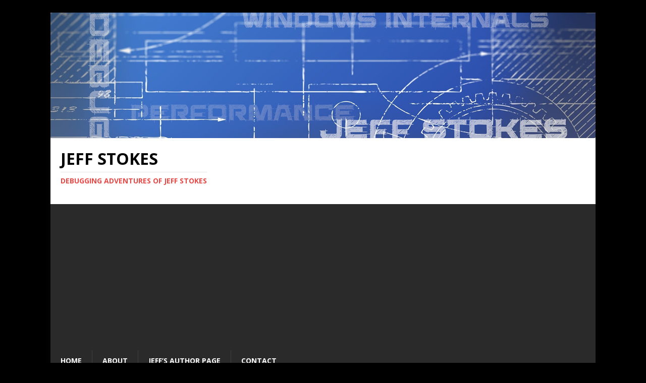

--- FILE ---
content_type: text/html; charset=UTF-8
request_url: https://illuminati.services/tag/pte/
body_size: 13315
content:
<!DOCTYPE html>
<html class="no-js" lang="en-US">
<head>
<meta charset="UTF-8">
<meta name="viewport" content="width=device-width, initial-scale=1.0">
<link rel="profile" href="http://gmpg.org/xfn/11" />

<title>PTE &#8211; Jeff Stokes</title>
<meta name='robots' content='max-image-preview:large' />
<!-- Google tag (gtag.js) consent mode dataLayer added by Site Kit -->

<!-- End Google tag (gtag.js) consent mode dataLayer added by Site Kit -->
<link rel='dns-prefetch' href='//www.googletagmanager.com' />
<link rel='dns-prefetch' href='//stats.wp.com' />
<link rel='dns-prefetch' href='//fonts.googleapis.com' />
<link rel='dns-prefetch' href='//jetpack.wordpress.com' />
<link rel='dns-prefetch' href='//s0.wp.com' />
<link rel='dns-prefetch' href='//public-api.wordpress.com' />
<link rel='dns-prefetch' href='//0.gravatar.com' />
<link rel='dns-prefetch' href='//1.gravatar.com' />
<link rel='dns-prefetch' href='//2.gravatar.com' />
<link rel='dns-prefetch' href='//widgets.wp.com' />
<link rel='dns-prefetch' href='//pagead2.googlesyndication.com' />
<link rel='preconnect' href='//i0.wp.com' />
<link rel='preconnect' href='//c0.wp.com' />
<link rel="alternate" type="application/rss+xml" title="Jeff Stokes &raquo; Feed" href="https://illuminati.services/feed/" />
<link rel="alternate" type="application/rss+xml" title="Jeff Stokes &raquo; Comments Feed" href="https://illuminati.services/comments/feed/" />
<link rel="alternate" type="application/rss+xml" title="Jeff Stokes &raquo; PTE Tag Feed" href="https://illuminati.services/tag/pte/feed/" />
<link rel='stylesheet' id='all-css-10953ea7c78359663217c5893475ff4e' href='https://illuminati.services/wp-content/boost-cache/static/742dde087d.min.css' type='text/css' media='all' />
<style id='wp-img-auto-sizes-contain-inline-css'>
img:is([sizes=auto i],[sizes^="auto," i]){contain-intrinsic-size:3000px 1500px}
/*# sourceURL=wp-img-auto-sizes-contain-inline-css */
</style>
<style id='wp-emoji-styles-inline-css'>

	img.wp-smiley, img.emoji {
		display: inline !important;
		border: none !important;
		box-shadow: none !important;
		height: 1em !important;
		width: 1em !important;
		margin: 0 0.07em !important;
		vertical-align: -0.1em !important;
		background: none !important;
		padding: 0 !important;
	}
/*# sourceURL=wp-emoji-styles-inline-css */
</style>
<style id='wp-block-library-inline-css'>
:root{--wp-block-synced-color:#7a00df;--wp-block-synced-color--rgb:122,0,223;--wp-bound-block-color:var(--wp-block-synced-color);--wp-editor-canvas-background:#ddd;--wp-admin-theme-color:#007cba;--wp-admin-theme-color--rgb:0,124,186;--wp-admin-theme-color-darker-10:#006ba1;--wp-admin-theme-color-darker-10--rgb:0,107,160.5;--wp-admin-theme-color-darker-20:#005a87;--wp-admin-theme-color-darker-20--rgb:0,90,135;--wp-admin-border-width-focus:2px}@media (min-resolution:192dpi){:root{--wp-admin-border-width-focus:1.5px}}.wp-element-button{cursor:pointer}:root .has-very-light-gray-background-color{background-color:#eee}:root .has-very-dark-gray-background-color{background-color:#313131}:root .has-very-light-gray-color{color:#eee}:root .has-very-dark-gray-color{color:#313131}:root .has-vivid-green-cyan-to-vivid-cyan-blue-gradient-background{background:linear-gradient(135deg,#00d084,#0693e3)}:root .has-purple-crush-gradient-background{background:linear-gradient(135deg,#34e2e4,#4721fb 50%,#ab1dfe)}:root .has-hazy-dawn-gradient-background{background:linear-gradient(135deg,#faaca8,#dad0ec)}:root .has-subdued-olive-gradient-background{background:linear-gradient(135deg,#fafae1,#67a671)}:root .has-atomic-cream-gradient-background{background:linear-gradient(135deg,#fdd79a,#004a59)}:root .has-nightshade-gradient-background{background:linear-gradient(135deg,#330968,#31cdcf)}:root .has-midnight-gradient-background{background:linear-gradient(135deg,#020381,#2874fc)}:root{--wp--preset--font-size--normal:16px;--wp--preset--font-size--huge:42px}.has-regular-font-size{font-size:1em}.has-larger-font-size{font-size:2.625em}.has-normal-font-size{font-size:var(--wp--preset--font-size--normal)}.has-huge-font-size{font-size:var(--wp--preset--font-size--huge)}.has-text-align-center{text-align:center}.has-text-align-left{text-align:left}.has-text-align-right{text-align:right}.has-fit-text{white-space:nowrap!important}#end-resizable-editor-section{display:none}.aligncenter{clear:both}.items-justified-left{justify-content:flex-start}.items-justified-center{justify-content:center}.items-justified-right{justify-content:flex-end}.items-justified-space-between{justify-content:space-between}.screen-reader-text{border:0;clip-path:inset(50%);height:1px;margin:-1px;overflow:hidden;padding:0;position:absolute;width:1px;word-wrap:normal!important}.screen-reader-text:focus{background-color:#ddd;clip-path:none;color:#444;display:block;font-size:1em;height:auto;left:5px;line-height:normal;padding:15px 23px 14px;text-decoration:none;top:5px;width:auto;z-index:100000}html :where(.has-border-color){border-style:solid}html :where([style*=border-top-color]){border-top-style:solid}html :where([style*=border-right-color]){border-right-style:solid}html :where([style*=border-bottom-color]){border-bottom-style:solid}html :where([style*=border-left-color]){border-left-style:solid}html :where([style*=border-width]){border-style:solid}html :where([style*=border-top-width]){border-top-style:solid}html :where([style*=border-right-width]){border-right-style:solid}html :where([style*=border-bottom-width]){border-bottom-style:solid}html :where([style*=border-left-width]){border-left-style:solid}html :where(img[class*=wp-image-]){height:auto;max-width:100%}:where(figure){margin:0 0 1em}html :where(.is-position-sticky){--wp-admin--admin-bar--position-offset:var(--wp-admin--admin-bar--height,0px)}@media screen and (max-width:600px){html :where(.is-position-sticky){--wp-admin--admin-bar--position-offset:0px}}

/*# sourceURL=wp-block-library-inline-css */
</style><style id='global-styles-inline-css'>
:root{--wp--preset--aspect-ratio--square: 1;--wp--preset--aspect-ratio--4-3: 4/3;--wp--preset--aspect-ratio--3-4: 3/4;--wp--preset--aspect-ratio--3-2: 3/2;--wp--preset--aspect-ratio--2-3: 2/3;--wp--preset--aspect-ratio--16-9: 16/9;--wp--preset--aspect-ratio--9-16: 9/16;--wp--preset--color--black: #000000;--wp--preset--color--cyan-bluish-gray: #abb8c3;--wp--preset--color--white: #ffffff;--wp--preset--color--pale-pink: #f78da7;--wp--preset--color--vivid-red: #cf2e2e;--wp--preset--color--luminous-vivid-orange: #ff6900;--wp--preset--color--luminous-vivid-amber: #fcb900;--wp--preset--color--light-green-cyan: #7bdcb5;--wp--preset--color--vivid-green-cyan: #00d084;--wp--preset--color--pale-cyan-blue: #8ed1fc;--wp--preset--color--vivid-cyan-blue: #0693e3;--wp--preset--color--vivid-purple: #9b51e0;--wp--preset--gradient--vivid-cyan-blue-to-vivid-purple: linear-gradient(135deg,rgb(6,147,227) 0%,rgb(155,81,224) 100%);--wp--preset--gradient--light-green-cyan-to-vivid-green-cyan: linear-gradient(135deg,rgb(122,220,180) 0%,rgb(0,208,130) 100%);--wp--preset--gradient--luminous-vivid-amber-to-luminous-vivid-orange: linear-gradient(135deg,rgb(252,185,0) 0%,rgb(255,105,0) 100%);--wp--preset--gradient--luminous-vivid-orange-to-vivid-red: linear-gradient(135deg,rgb(255,105,0) 0%,rgb(207,46,46) 100%);--wp--preset--gradient--very-light-gray-to-cyan-bluish-gray: linear-gradient(135deg,rgb(238,238,238) 0%,rgb(169,184,195) 100%);--wp--preset--gradient--cool-to-warm-spectrum: linear-gradient(135deg,rgb(74,234,220) 0%,rgb(151,120,209) 20%,rgb(207,42,186) 40%,rgb(238,44,130) 60%,rgb(251,105,98) 80%,rgb(254,248,76) 100%);--wp--preset--gradient--blush-light-purple: linear-gradient(135deg,rgb(255,206,236) 0%,rgb(152,150,240) 100%);--wp--preset--gradient--blush-bordeaux: linear-gradient(135deg,rgb(254,205,165) 0%,rgb(254,45,45) 50%,rgb(107,0,62) 100%);--wp--preset--gradient--luminous-dusk: linear-gradient(135deg,rgb(255,203,112) 0%,rgb(199,81,192) 50%,rgb(65,88,208) 100%);--wp--preset--gradient--pale-ocean: linear-gradient(135deg,rgb(255,245,203) 0%,rgb(182,227,212) 50%,rgb(51,167,181) 100%);--wp--preset--gradient--electric-grass: linear-gradient(135deg,rgb(202,248,128) 0%,rgb(113,206,126) 100%);--wp--preset--gradient--midnight: linear-gradient(135deg,rgb(2,3,129) 0%,rgb(40,116,252) 100%);--wp--preset--font-size--small: 13px;--wp--preset--font-size--medium: 20px;--wp--preset--font-size--large: 36px;--wp--preset--font-size--x-large: 42px;--wp--preset--spacing--20: 0.44rem;--wp--preset--spacing--30: 0.67rem;--wp--preset--spacing--40: 1rem;--wp--preset--spacing--50: 1.5rem;--wp--preset--spacing--60: 2.25rem;--wp--preset--spacing--70: 3.38rem;--wp--preset--spacing--80: 5.06rem;--wp--preset--shadow--natural: 6px 6px 9px rgba(0, 0, 0, 0.2);--wp--preset--shadow--deep: 12px 12px 50px rgba(0, 0, 0, 0.4);--wp--preset--shadow--sharp: 6px 6px 0px rgba(0, 0, 0, 0.2);--wp--preset--shadow--outlined: 6px 6px 0px -3px rgb(255, 255, 255), 6px 6px rgb(0, 0, 0);--wp--preset--shadow--crisp: 6px 6px 0px rgb(0, 0, 0);}:where(.is-layout-flex){gap: 0.5em;}:where(.is-layout-grid){gap: 0.5em;}body .is-layout-flex{display: flex;}.is-layout-flex{flex-wrap: wrap;align-items: center;}.is-layout-flex > :is(*, div){margin: 0;}body .is-layout-grid{display: grid;}.is-layout-grid > :is(*, div){margin: 0;}:where(.wp-block-columns.is-layout-flex){gap: 2em;}:where(.wp-block-columns.is-layout-grid){gap: 2em;}:where(.wp-block-post-template.is-layout-flex){gap: 1.25em;}:where(.wp-block-post-template.is-layout-grid){gap: 1.25em;}.has-black-color{color: var(--wp--preset--color--black) !important;}.has-cyan-bluish-gray-color{color: var(--wp--preset--color--cyan-bluish-gray) !important;}.has-white-color{color: var(--wp--preset--color--white) !important;}.has-pale-pink-color{color: var(--wp--preset--color--pale-pink) !important;}.has-vivid-red-color{color: var(--wp--preset--color--vivid-red) !important;}.has-luminous-vivid-orange-color{color: var(--wp--preset--color--luminous-vivid-orange) !important;}.has-luminous-vivid-amber-color{color: var(--wp--preset--color--luminous-vivid-amber) !important;}.has-light-green-cyan-color{color: var(--wp--preset--color--light-green-cyan) !important;}.has-vivid-green-cyan-color{color: var(--wp--preset--color--vivid-green-cyan) !important;}.has-pale-cyan-blue-color{color: var(--wp--preset--color--pale-cyan-blue) !important;}.has-vivid-cyan-blue-color{color: var(--wp--preset--color--vivid-cyan-blue) !important;}.has-vivid-purple-color{color: var(--wp--preset--color--vivid-purple) !important;}.has-black-background-color{background-color: var(--wp--preset--color--black) !important;}.has-cyan-bluish-gray-background-color{background-color: var(--wp--preset--color--cyan-bluish-gray) !important;}.has-white-background-color{background-color: var(--wp--preset--color--white) !important;}.has-pale-pink-background-color{background-color: var(--wp--preset--color--pale-pink) !important;}.has-vivid-red-background-color{background-color: var(--wp--preset--color--vivid-red) !important;}.has-luminous-vivid-orange-background-color{background-color: var(--wp--preset--color--luminous-vivid-orange) !important;}.has-luminous-vivid-amber-background-color{background-color: var(--wp--preset--color--luminous-vivid-amber) !important;}.has-light-green-cyan-background-color{background-color: var(--wp--preset--color--light-green-cyan) !important;}.has-vivid-green-cyan-background-color{background-color: var(--wp--preset--color--vivid-green-cyan) !important;}.has-pale-cyan-blue-background-color{background-color: var(--wp--preset--color--pale-cyan-blue) !important;}.has-vivid-cyan-blue-background-color{background-color: var(--wp--preset--color--vivid-cyan-blue) !important;}.has-vivid-purple-background-color{background-color: var(--wp--preset--color--vivid-purple) !important;}.has-black-border-color{border-color: var(--wp--preset--color--black) !important;}.has-cyan-bluish-gray-border-color{border-color: var(--wp--preset--color--cyan-bluish-gray) !important;}.has-white-border-color{border-color: var(--wp--preset--color--white) !important;}.has-pale-pink-border-color{border-color: var(--wp--preset--color--pale-pink) !important;}.has-vivid-red-border-color{border-color: var(--wp--preset--color--vivid-red) !important;}.has-luminous-vivid-orange-border-color{border-color: var(--wp--preset--color--luminous-vivid-orange) !important;}.has-luminous-vivid-amber-border-color{border-color: var(--wp--preset--color--luminous-vivid-amber) !important;}.has-light-green-cyan-border-color{border-color: var(--wp--preset--color--light-green-cyan) !important;}.has-vivid-green-cyan-border-color{border-color: var(--wp--preset--color--vivid-green-cyan) !important;}.has-pale-cyan-blue-border-color{border-color: var(--wp--preset--color--pale-cyan-blue) !important;}.has-vivid-cyan-blue-border-color{border-color: var(--wp--preset--color--vivid-cyan-blue) !important;}.has-vivid-purple-border-color{border-color: var(--wp--preset--color--vivid-purple) !important;}.has-vivid-cyan-blue-to-vivid-purple-gradient-background{background: var(--wp--preset--gradient--vivid-cyan-blue-to-vivid-purple) !important;}.has-light-green-cyan-to-vivid-green-cyan-gradient-background{background: var(--wp--preset--gradient--light-green-cyan-to-vivid-green-cyan) !important;}.has-luminous-vivid-amber-to-luminous-vivid-orange-gradient-background{background: var(--wp--preset--gradient--luminous-vivid-amber-to-luminous-vivid-orange) !important;}.has-luminous-vivid-orange-to-vivid-red-gradient-background{background: var(--wp--preset--gradient--luminous-vivid-orange-to-vivid-red) !important;}.has-very-light-gray-to-cyan-bluish-gray-gradient-background{background: var(--wp--preset--gradient--very-light-gray-to-cyan-bluish-gray) !important;}.has-cool-to-warm-spectrum-gradient-background{background: var(--wp--preset--gradient--cool-to-warm-spectrum) !important;}.has-blush-light-purple-gradient-background{background: var(--wp--preset--gradient--blush-light-purple) !important;}.has-blush-bordeaux-gradient-background{background: var(--wp--preset--gradient--blush-bordeaux) !important;}.has-luminous-dusk-gradient-background{background: var(--wp--preset--gradient--luminous-dusk) !important;}.has-pale-ocean-gradient-background{background: var(--wp--preset--gradient--pale-ocean) !important;}.has-electric-grass-gradient-background{background: var(--wp--preset--gradient--electric-grass) !important;}.has-midnight-gradient-background{background: var(--wp--preset--gradient--midnight) !important;}.has-small-font-size{font-size: var(--wp--preset--font-size--small) !important;}.has-medium-font-size{font-size: var(--wp--preset--font-size--medium) !important;}.has-large-font-size{font-size: var(--wp--preset--font-size--large) !important;}.has-x-large-font-size{font-size: var(--wp--preset--font-size--x-large) !important;}
/*# sourceURL=global-styles-inline-css */
</style>

<style id='classic-theme-styles-inline-css'>
/*! This file is auto-generated */
.wp-block-button__link{color:#fff;background-color:#32373c;border-radius:9999px;box-shadow:none;text-decoration:none;padding:calc(.667em + 2px) calc(1.333em + 2px);font-size:1.125em}.wp-block-file__button{background:#32373c;color:#fff;text-decoration:none}
/*# sourceURL=/wp-includes/css/classic-themes.min.css */
</style>
<link crossorigin="anonymous" rel='stylesheet' id='mh-google-fonts-css' href='https://fonts.googleapis.com/css?family=Open+Sans:400,400italic,700,600' media='all' />
<script data-jetpack-boost="ignore" type="text/javascript" src="https://illuminati.services/wp-includes/js/jquery/jquery.min.js?ver=3.7.1" id="jquery-core-js"></script>



<!-- Google tag (gtag.js) snippet added by Site Kit -->
<!-- Google Analytics snippet added by Site Kit -->


<link rel="https://api.w.org/" href="https://illuminati.services/wp-json/" /><link rel="alternate" title="JSON" type="application/json" href="https://illuminati.services/wp-json/wp/v2/tags/131" /><link rel="EditURI" type="application/rsd+xml" title="RSD" href="https://illuminati.services/xmlrpc.php?rsd" />
<meta name="generator" content="WordPress 6.9" />
<meta name="generator" content="Site Kit by Google 1.171.0" /><link rel="alternate" type="text/html" media="only screen and (max-width: 640px)" href="https://illuminati.services/tag/pte/?amp">	<style>img#wpstats{display:none}</style>
		<!--[if lt IE 9]>
<script data-jetpack-boost="ignore" src="https://illuminati.services/wp-content/themes/mh-magazine-lite/js/css3-mediaqueries.js"></script>
<![endif]-->

<!-- Google AdSense meta tags added by Site Kit -->
<meta name="google-adsense-platform-account" content="ca-host-pub-2644536267352236">
<meta name="google-adsense-platform-domain" content="sitekit.withgoogle.com">
<!-- End Google AdSense meta tags added by Site Kit -->
<style type="text/css">.recentcomments a{display:inline !important;padding:0 !important;margin:0 !important;}</style><style type="text/css" id="custom-background-css">
body.custom-background { background-color: #000000; }
</style>
	<link rel="amphtml" href="https://illuminati.services/tag/pte/?amp">
<!-- Google AdSense snippet added by Site Kit -->


<!-- End Google AdSense snippet added by Site Kit -->
<style>#amp-mobile-version-switcher{left:0;position:absolute;width:100%;z-index:100}#amp-mobile-version-switcher>a{background-color:#444;border:0;color:#eaeaea;display:block;font-family:-apple-system,BlinkMacSystemFont,Segoe UI,Roboto,Oxygen-Sans,Ubuntu,Cantarell,Helvetica Neue,sans-serif;font-size:16px;font-weight:600;padding:15px 0;text-align:center;-webkit-text-decoration:none;text-decoration:none}#amp-mobile-version-switcher>a:active,#amp-mobile-version-switcher>a:focus,#amp-mobile-version-switcher>a:hover{-webkit-text-decoration:underline;text-decoration:underline}</style>
<!-- Jetpack Open Graph Tags -->
<meta property="og:type" content="website" />
<meta property="og:title" content="PTE &#8211; Jeff Stokes" />
<meta property="og:url" content="https://illuminati.services/tag/pte/" />
<meta property="og:site_name" content="Jeff Stokes" />
<meta property="og:image" content="https://i0.wp.com/illuminati.services/wp-content/uploads/2016/09/1db07d9.jpg?fit=309%2C309&#038;ssl=1" />
<meta property="og:image:width" content="309" />
<meta property="og:image:height" content="309" />
<meta property="og:image:alt" content="" />
<meta property="og:locale" content="en_US" />
<meta name="twitter:site" content="@windowsperf" />

<!-- End Jetpack Open Graph Tags -->
<link rel="icon" href="https://i0.wp.com/illuminati.services/wp-content/uploads/2016/09/1db07d9.jpg?fit=32%2C32&#038;ssl=1" sizes="32x32" />
<link rel="icon" href="https://i0.wp.com/illuminati.services/wp-content/uploads/2016/09/1db07d9.jpg?fit=192%2C192&#038;ssl=1" sizes="192x192" />
<link rel="apple-touch-icon" href="https://i0.wp.com/illuminati.services/wp-content/uploads/2016/09/1db07d9.jpg?fit=180%2C180&#038;ssl=1" />
<meta name="msapplication-TileImage" content="https://i0.wp.com/illuminati.services/wp-content/uploads/2016/09/1db07d9.jpg?fit=270%2C270&#038;ssl=1" />
</head>
<body id="mh-mobile" class="archive tag tag-pte tag-131 custom-background wp-theme-mh-magazine-lite mh-right-sb" itemscope="itemscope" itemtype="https://schema.org/WebPage">
<div class="mh-container mh-container-outer">
<div class="mh-header-mobile-nav mh-clearfix"></div>
<header class="mh-header" itemscope="itemscope" itemtype="https://schema.org/WPHeader">
	<div class="mh-container mh-container-inner mh-row mh-clearfix">
		<div class="mh-custom-header mh-clearfix">
<a class="mh-header-image-link" href="https://illuminati.services/" title="Jeff Stokes" rel="home">
<img class="mh-header-image" src="https://illuminati.services/wp-content/uploads/2023/11/cropped-Jeff-Banner.png" height="249" width="1080" alt="Jeff Stokes" />
</a>
<div class="mh-site-identity">
<div class="mh-site-logo" role="banner" itemscope="itemscope" itemtype="https://schema.org/Brand">
<div class="mh-header-text">
<a class="mh-header-text-link" href="https://illuminati.services/" title="Jeff Stokes" rel="home">
<h2 class="mh-header-title">Jeff Stokes</h2>
<h3 class="mh-header-tagline">Debugging adventures of Jeff Stokes</h3>
</a>
</div>
</div>
</div>
</div>
	</div>
	<div class="mh-main-nav-wrap">
		<nav class="mh-navigation mh-main-nav mh-container mh-container-inner mh-clearfix" itemscope="itemscope" itemtype="https://schema.org/SiteNavigationElement">
			<div class="menu-primary-container"><ul id="menu-primary" class="menu"><li id="menu-item-7" class="menu-item menu-item-type-custom menu-item-object-custom menu-item-7"><a href="/">Home</a></li>
<li id="menu-item-901" class="menu-item menu-item-type-post_type menu-item-object-page menu-item-901"><a href="https://illuminati.services/about/">About</a></li>
<li id="menu-item-3838" class="menu-item menu-item-type-post_type menu-item-object-page menu-item-3838"><a href="https://illuminati.services/jeffs-author-page/">Jeff&#8217;s Author Page</a></li>
<li id="menu-item-902" class="menu-item menu-item-type-post_type menu-item-object-page menu-item-902"><a href="https://illuminati.services/contact/">Contact</a></li>
</ul></div>		</nav>
	</div>
</header><div class="mh-wrapper mh-clearfix">
	<div id="main-content" class="mh-loop mh-content" role="main">			<header class="page-header"><h1 class="page-title">PTE</h1>			</header><article class="mh-loop-item mh-clearfix post-713 post type-post status-publish format-standard hentry tag-handle-leak tag-memory-management tag-netmon tag-netsh tag-performance tag-pte tag-server-performance-analyzer tag-slow-boot tag-trace tag-uncategorized tag-virtual-memory tag-windows tag-windows-7 tag-windows-peformance-toolkit tag-windows-performance-toolkit tag-wpt tag-xperf">
	<figure class="mh-loop-thumb">
		<a href="https://illuminati.services/2011/09/24/the-dudes-greatest-hits/"><img class="mh-image-placeholder" src="https://illuminati.services/wp-content/themes/mh-magazine-lite/images/placeholder-medium.png" alt="No Image" />		</a>
	</figure>
	<div class="mh-loop-content mh-clearfix">
		<header class="mh-loop-header">
			<h3 class="entry-title mh-loop-title">
				<a href="https://illuminati.services/2011/09/24/the-dudes-greatest-hits/" rel="bookmark">
					The Dude’s Greatest Hits				</a>
			</h3>
			<div class="mh-meta mh-loop-meta">
				<span class="mh-meta-date updated"><i class="far fa-clock"></i>September 24, 2011</span>
<span class="mh-meta-author author vcard"><i class="fa fa-user"></i><a class="fn" href="https://illuminati.services/author/jeffstokes2014/">jeffstokes2014</a></span>
<span class="mh-meta-comments"><i class="far fa-comment"></i><a class="mh-comment-count-link" href="https://illuminati.services/2011/09/24/the-dudes-greatest-hits/#mh-comments">2</a></span>
			</div>
		</header>
		<div class="mh-loop-excerpt">
			<div class="mh-excerpt"><p>As requested by several customers, I’m putting up a list of tools I find useful in troubleshooting, etc… First up…. Data Gathering I use the <a class="mh-excerpt-more" href="https://illuminati.services/2011/09/24/the-dudes-greatest-hits/" title="The Dude’s Greatest Hits">[&#8230;]</a></p>
</div><div class="sharedaddy sd-sharing-enabled"><div class="robots-nocontent sd-block sd-social sd-social-icon-text sd-sharing"><h3 class="sd-title">Share this:</h3><div class="sd-content"><ul><li class="share-bluesky"><a rel="nofollow noopener noreferrer"
				data-shared="sharing-bluesky-713"
				class="share-bluesky sd-button share-icon"
				href="https://illuminati.services/2011/09/24/the-dudes-greatest-hits/?share=bluesky"
				target="_blank"
				aria-labelledby="sharing-bluesky-713"
				>
				<span id="sharing-bluesky-713" hidden>Click to share on Bluesky (Opens in new window)</span>
				<span>Bluesky</span>
			</a></li><li class="share-linkedin"><a rel="nofollow noopener noreferrer"
				data-shared="sharing-linkedin-713"
				class="share-linkedin sd-button share-icon"
				href="https://illuminati.services/2011/09/24/the-dudes-greatest-hits/?share=linkedin"
				target="_blank"
				aria-labelledby="sharing-linkedin-713"
				>
				<span id="sharing-linkedin-713" hidden>Click to share on LinkedIn (Opens in new window)</span>
				<span>LinkedIn</span>
			</a></li><li class="share-facebook"><a rel="nofollow noopener noreferrer"
				data-shared="sharing-facebook-713"
				class="share-facebook sd-button share-icon"
				href="https://illuminati.services/2011/09/24/the-dudes-greatest-hits/?share=facebook"
				target="_blank"
				aria-labelledby="sharing-facebook-713"
				>
				<span id="sharing-facebook-713" hidden>Click to share on Facebook (Opens in new window)</span>
				<span>Facebook</span>
			</a></li><li class="share-x"><a rel="nofollow noopener noreferrer"
				data-shared="sharing-x-713"
				class="share-x sd-button share-icon"
				href="https://illuminati.services/2011/09/24/the-dudes-greatest-hits/?share=x"
				target="_blank"
				aria-labelledby="sharing-x-713"
				>
				<span id="sharing-x-713" hidden>Click to share on X (Opens in new window)</span>
				<span>X</span>
			</a></li><li class="share-reddit"><a rel="nofollow noopener noreferrer"
				data-shared="sharing-reddit-713"
				class="share-reddit sd-button share-icon"
				href="https://illuminati.services/2011/09/24/the-dudes-greatest-hits/?share=reddit"
				target="_blank"
				aria-labelledby="sharing-reddit-713"
				>
				<span id="sharing-reddit-713" hidden>Click to share on Reddit (Opens in new window)</span>
				<span>Reddit</span>
			</a></li><li class="share-end"></li></ul></div></div></div><div class='sharedaddy sd-block sd-like jetpack-likes-widget-wrapper jetpack-likes-widget-unloaded' id='like-post-wrapper-139524802-713-6980ebdcee6e9' data-src='https://widgets.wp.com/likes/?ver=15.4#blog_id=139524802&amp;post_id=713&amp;origin=illuminati.services&amp;obj_id=139524802-713-6980ebdcee6e9' data-name='like-post-frame-139524802-713-6980ebdcee6e9' data-title='Like or Reblog'><h3 class="sd-title">Like this:</h3><div class='likes-widget-placeholder post-likes-widget-placeholder' style='height: 55px;'><span class='button'><span>Like</span></span> <span class="loading">Loading...</span></div><span class='sd-text-color'></span><a class='sd-link-color'></a></div>		</div>
	</div>
</article><article class="mh-loop-item mh-clearfix post-1093 post type-post status-publish format-standard hentry tag-exchange tag-handle-leak tag-pte tag-uncategorized">
	<figure class="mh-loop-thumb">
		<a href="https://illuminati.services/2008/08/28/pte-depletion-handle-leaks-and-you/"><img class="mh-image-placeholder" src="https://illuminati.services/wp-content/themes/mh-magazine-lite/images/placeholder-medium.png" alt="No Image" />		</a>
	</figure>
	<div class="mh-loop-content mh-clearfix">
		<header class="mh-loop-header">
			<h3 class="entry-title mh-loop-title">
				<a href="https://illuminati.services/2008/08/28/pte-depletion-handle-leaks-and-you/" rel="bookmark">
					PTE depletion, handle leaks and You				</a>
			</h3>
			<div class="mh-meta mh-loop-meta">
				<span class="mh-meta-date updated"><i class="far fa-clock"></i>August 28, 2008</span>
<span class="mh-meta-author author vcard"><i class="fa fa-user"></i><a class="fn" href="https://illuminati.services/author/jeffstokes2014/">jeffstokes2014</a></span>
<span class="mh-meta-comments"><i class="far fa-comment"></i><a class="mh-comment-count-link" href="https://illuminati.services/2008/08/28/pte-depletion-handle-leaks-and-you/#mh-comments">2</a></span>
			</div>
		</header>
		<div class="mh-loop-excerpt">
			<div class="mh-excerpt"><p>Applies to:&nbsp; Windows 2000 Server/Advanced Server, Windows 2003 32bit Server, Exchange 2000/2003 PTEs&nbsp; Ok, so one of the most overlooked resources we run into with <a class="mh-excerpt-more" href="https://illuminati.services/2008/08/28/pte-depletion-handle-leaks-and-you/" title="PTE depletion, handle leaks and You">[&#8230;]</a></p>
</div><div class="sharedaddy sd-sharing-enabled"><div class="robots-nocontent sd-block sd-social sd-social-icon-text sd-sharing"><h3 class="sd-title">Share this:</h3><div class="sd-content"><ul><li class="share-bluesky"><a rel="nofollow noopener noreferrer"
				data-shared="sharing-bluesky-1093"
				class="share-bluesky sd-button share-icon"
				href="https://illuminati.services/2008/08/28/pte-depletion-handle-leaks-and-you/?share=bluesky"
				target="_blank"
				aria-labelledby="sharing-bluesky-1093"
				>
				<span id="sharing-bluesky-1093" hidden>Click to share on Bluesky (Opens in new window)</span>
				<span>Bluesky</span>
			</a></li><li class="share-linkedin"><a rel="nofollow noopener noreferrer"
				data-shared="sharing-linkedin-1093"
				class="share-linkedin sd-button share-icon"
				href="https://illuminati.services/2008/08/28/pte-depletion-handle-leaks-and-you/?share=linkedin"
				target="_blank"
				aria-labelledby="sharing-linkedin-1093"
				>
				<span id="sharing-linkedin-1093" hidden>Click to share on LinkedIn (Opens in new window)</span>
				<span>LinkedIn</span>
			</a></li><li class="share-facebook"><a rel="nofollow noopener noreferrer"
				data-shared="sharing-facebook-1093"
				class="share-facebook sd-button share-icon"
				href="https://illuminati.services/2008/08/28/pte-depletion-handle-leaks-and-you/?share=facebook"
				target="_blank"
				aria-labelledby="sharing-facebook-1093"
				>
				<span id="sharing-facebook-1093" hidden>Click to share on Facebook (Opens in new window)</span>
				<span>Facebook</span>
			</a></li><li class="share-x"><a rel="nofollow noopener noreferrer"
				data-shared="sharing-x-1093"
				class="share-x sd-button share-icon"
				href="https://illuminati.services/2008/08/28/pte-depletion-handle-leaks-and-you/?share=x"
				target="_blank"
				aria-labelledby="sharing-x-1093"
				>
				<span id="sharing-x-1093" hidden>Click to share on X (Opens in new window)</span>
				<span>X</span>
			</a></li><li class="share-reddit"><a rel="nofollow noopener noreferrer"
				data-shared="sharing-reddit-1093"
				class="share-reddit sd-button share-icon"
				href="https://illuminati.services/2008/08/28/pte-depletion-handle-leaks-and-you/?share=reddit"
				target="_blank"
				aria-labelledby="sharing-reddit-1093"
				>
				<span id="sharing-reddit-1093" hidden>Click to share on Reddit (Opens in new window)</span>
				<span>Reddit</span>
			</a></li><li class="share-end"></li></ul></div></div></div><div class='sharedaddy sd-block sd-like jetpack-likes-widget-wrapper jetpack-likes-widget-unloaded' id='like-post-wrapper-139524802-1093-6980ebdcef1cd' data-src='https://widgets.wp.com/likes/?ver=15.4#blog_id=139524802&amp;post_id=1093&amp;origin=illuminati.services&amp;obj_id=139524802-1093-6980ebdcef1cd' data-name='like-post-frame-139524802-1093-6980ebdcef1cd' data-title='Like or Reblog'><h3 class="sd-title">Like this:</h3><div class='likes-widget-placeholder post-likes-widget-placeholder' style='height: 55px;'><span class='button'><span>Like</span></span> <span class="loading">Loading...</span></div><span class='sd-text-color'></span><a class='sd-link-color'></a></div>		</div>
	</div>
</article>	</div>
	<aside class="mh-widget-col-1 mh-sidebar" itemscope="itemscope" itemtype="https://schema.org/WPSideBar"><div id="search-2" class="mh-widget widget_search"><form role="search" method="get" class="search-form" action="https://illuminati.services/">
				<label>
					<span class="screen-reader-text">Search for:</span>
					<input type="search" class="search-field" placeholder="Search &hellip;" value="" name="s" />
				</label>
				<input type="submit" class="search-submit" value="Search" />
			</form></div>
		<div id="recent-posts-2" class="mh-widget widget_recent_entries">
		<h4 class="mh-widget-title"><span class="mh-widget-title-inner">Recent Posts</span></h4>
		<ul>
											<li>
					<a href="https://illuminati.services/2025/10/20/career-guidance-from-a-hiring-manager-long-ago/">Thinking back on an interview early in my career</a>
									</li>
											<li>
					<a href="https://illuminati.services/2025/03/15/amd-user-experience-proxy-and-handle-leaks/">AMD User Experience Proxy and handle leaks</a>
									</li>
											<li>
					<a href="https://illuminati.services/2025/02/27/psa-dell-peripheral-manager-causes-zombie-processes/">PSA: Dell Peripheral Manager causes zombie processes</a>
									</li>
											<li>
					<a href="https://illuminati.services/2024/04/02/disk-flushes-can-have-a-serious-impact-on-disk-throughput-see-how-one-systems-boot-was-increased-by-200-seconds-as-a-result-of-disk-flush-events/">100,000 Disk Flush events and Windows boot</a>
									</li>
											<li>
					<a href="https://illuminati.services/2023/10/30/my-latest-last-book-is-out-today-windows-11-for-enterprise-administrators/">My latest/last book is out today! Windows 11 for Enterprise Administrators</a>
									</li>
					</ul>

		</div><div id="recent-comments-2" class="mh-widget widget_recent_comments"><h4 class="mh-widget-title"><span class="mh-widget-title-inner">Recent Comments</span></h4><ul id="recentcomments"><li class="recentcomments"><span class="comment-author-link">Anonymous</span> on <a href="https://illuminati.services/2022/09/15/how-to-analyze-windows-minifilter-performance-impact-one-simple-method/#comment-1056">How to analyze Windows minifilter performance impact</a></li><li class="recentcomments"><span class="comment-author-link">Anonymous</span> on <a href="https://illuminati.services/2025/10/20/career-guidance-from-a-hiring-manager-long-ago/#comment-1013">Thinking back on an interview early in my career</a></li><li class="recentcomments"><span class="comment-author-link">Joyce E.</span> on <a href="https://illuminati.services/2025/10/20/career-guidance-from-a-hiring-manager-long-ago/#comment-988">Thinking back on an interview early in my career</a></li><li class="recentcomments"><span class="comment-author-link"><a href="https://illuminati.services" class="url" rel="ugc">jeffstokes2014</a></span> on <a href="https://illuminati.services/2022/09/15/how-to-analyze-windows-minifilter-performance-impact-one-simple-method/#comment-971">How to analyze Windows minifilter performance impact</a></li><li class="recentcomments"><span class="comment-author-link">Monsignor</span> on <a href="https://illuminati.services/2022/09/15/how-to-analyze-windows-minifilter-performance-impact-one-simple-method/#comment-970">How to analyze Windows minifilter performance impact</a></li></ul></div><div id="archives-2" class="mh-widget widget_archive"><h4 class="mh-widget-title"><span class="mh-widget-title-inner">Archives</span></h4>
			<ul>
					<li><a href='https://illuminati.services/2025/10/'>October 2025</a></li>
	<li><a href='https://illuminati.services/2025/03/'>March 2025</a></li>
	<li><a href='https://illuminati.services/2025/02/'>February 2025</a></li>
	<li><a href='https://illuminati.services/2024/04/'>April 2024</a></li>
	<li><a href='https://illuminati.services/2023/10/'>October 2023</a></li>
	<li><a href='https://illuminati.services/2023/09/'>September 2023</a></li>
	<li><a href='https://illuminati.services/2023/07/'>July 2023</a></li>
	<li><a href='https://illuminati.services/2023/06/'>June 2023</a></li>
	<li><a href='https://illuminati.services/2022/09/'>September 2022</a></li>
	<li><a href='https://illuminati.services/2022/08/'>August 2022</a></li>
	<li><a href='https://illuminati.services/2022/03/'>March 2022</a></li>
	<li><a href='https://illuminati.services/2021/09/'>September 2021</a></li>
	<li><a href='https://illuminati.services/2021/08/'>August 2021</a></li>
	<li><a href='https://illuminati.services/2021/05/'>May 2021</a></li>
	<li><a href='https://illuminati.services/2021/04/'>April 2021</a></li>
	<li><a href='https://illuminati.services/2021/03/'>March 2021</a></li>
	<li><a href='https://illuminati.services/2020/10/'>October 2020</a></li>
	<li><a href='https://illuminati.services/2020/07/'>July 2020</a></li>
	<li><a href='https://illuminati.services/2020/05/'>May 2020</a></li>
	<li><a href='https://illuminati.services/2020/04/'>April 2020</a></li>
	<li><a href='https://illuminati.services/2019/12/'>December 2019</a></li>
	<li><a href='https://illuminati.services/2019/10/'>October 2019</a></li>
	<li><a href='https://illuminati.services/2019/09/'>September 2019</a></li>
	<li><a href='https://illuminati.services/2019/07/'>July 2019</a></li>
	<li><a href='https://illuminati.services/2019/05/'>May 2019</a></li>
	<li><a href='https://illuminati.services/2019/03/'>March 2019</a></li>
	<li><a href='https://illuminati.services/2018/09/'>September 2018</a></li>
	<li><a href='https://illuminati.services/2018/07/'>July 2018</a></li>
	<li><a href='https://illuminati.services/2018/05/'>May 2018</a></li>
	<li><a href='https://illuminati.services/2018/03/'>March 2018</a></li>
	<li><a href='https://illuminati.services/2018/02/'>February 2018</a></li>
	<li><a href='https://illuminati.services/2017/11/'>November 2017</a></li>
	<li><a href='https://illuminati.services/2017/09/'>September 2017</a></li>
	<li><a href='https://illuminati.services/2017/08/'>August 2017</a></li>
	<li><a href='https://illuminati.services/2017/07/'>July 2017</a></li>
	<li><a href='https://illuminati.services/2017/06/'>June 2017</a></li>
	<li><a href='https://illuminati.services/2017/05/'>May 2017</a></li>
	<li><a href='https://illuminati.services/2017/03/'>March 2017</a></li>
	<li><a href='https://illuminati.services/2016/10/'>October 2016</a></li>
	<li><a href='https://illuminati.services/2016/09/'>September 2016</a></li>
	<li><a href='https://illuminati.services/2016/04/'>April 2016</a></li>
	<li><a href='https://illuminati.services/2015/11/'>November 2015</a></li>
	<li><a href='https://illuminati.services/2015/10/'>October 2015</a></li>
	<li><a href='https://illuminati.services/2015/05/'>May 2015</a></li>
	<li><a href='https://illuminati.services/2013/07/'>July 2013</a></li>
	<li><a href='https://illuminati.services/2013/06/'>June 2013</a></li>
	<li><a href='https://illuminati.services/2013/05/'>May 2013</a></li>
	<li><a href='https://illuminati.services/2013/04/'>April 2013</a></li>
	<li><a href='https://illuminati.services/2013/03/'>March 2013</a></li>
	<li><a href='https://illuminati.services/2013/02/'>February 2013</a></li>
	<li><a href='https://illuminati.services/2013/01/'>January 2013</a></li>
	<li><a href='https://illuminati.services/2012/12/'>December 2012</a></li>
	<li><a href='https://illuminati.services/2012/11/'>November 2012</a></li>
	<li><a href='https://illuminati.services/2012/10/'>October 2012</a></li>
	<li><a href='https://illuminati.services/2012/09/'>September 2012</a></li>
	<li><a href='https://illuminati.services/2012/07/'>July 2012</a></li>
	<li><a href='https://illuminati.services/2012/06/'>June 2012</a></li>
	<li><a href='https://illuminati.services/2012/05/'>May 2012</a></li>
	<li><a href='https://illuminati.services/2012/02/'>February 2012</a></li>
	<li><a href='https://illuminati.services/2011/12/'>December 2011</a></li>
	<li><a href='https://illuminati.services/2011/11/'>November 2011</a></li>
	<li><a href='https://illuminati.services/2011/10/'>October 2011</a></li>
	<li><a href='https://illuminati.services/2011/09/'>September 2011</a></li>
	<li><a href='https://illuminati.services/2011/07/'>July 2011</a></li>
	<li><a href='https://illuminati.services/2011/05/'>May 2011</a></li>
	<li><a href='https://illuminati.services/2011/04/'>April 2011</a></li>
	<li><a href='https://illuminati.services/2011/02/'>February 2011</a></li>
	<li><a href='https://illuminati.services/2011/01/'>January 2011</a></li>
	<li><a href='https://illuminati.services/2010/10/'>October 2010</a></li>
	<li><a href='https://illuminati.services/2010/09/'>September 2010</a></li>
	<li><a href='https://illuminati.services/2010/05/'>May 2010</a></li>
	<li><a href='https://illuminati.services/2010/04/'>April 2010</a></li>
	<li><a href='https://illuminati.services/2010/03/'>March 2010</a></li>
	<li><a href='https://illuminati.services/2009/12/'>December 2009</a></li>
	<li><a href='https://illuminati.services/2009/06/'>June 2009</a></li>
	<li><a href='https://illuminati.services/2009/01/'>January 2009</a></li>
	<li><a href='https://illuminati.services/2008/11/'>November 2008</a></li>
	<li><a href='https://illuminati.services/2008/10/'>October 2008</a></li>
	<li><a href='https://illuminati.services/2008/09/'>September 2008</a></li>
	<li><a href='https://illuminati.services/2008/08/'>August 2008</a></li>
			</ul>

			</div><div id="meta-2" class="mh-widget widget_meta"><h4 class="mh-widget-title"><span class="mh-widget-title-inner">Meta</span></h4>
		<ul>
						<li><a href="https://illuminati.services/wp-login.php">Log in</a></li>
			<li><a href="https://illuminati.services/feed/">Entries feed</a></li>
			<li><a href="https://illuminati.services/comments/feed/">Comments feed</a></li>

			<li><a href="https://wordpress.org/">WordPress.org</a></li>
		</ul>

		</div><div id="tag_cloud-5" class="mh-widget widget_tag_cloud"><h4 class="mh-widget-title"><span class="mh-widget-title-inner">Tags</span></h4><div class="tagcloud"><a href="https://illuminati.services/tag/bios/" class="tag-cloud-link tag-link-8 tag-link-position-1" style="font-size: 12px;">BIOS</a>
<a href="https://illuminati.services/tag/blog/" class="tag-cloud-link tag-link-177 tag-link-position-2" style="font-size: 12px;">blog</a>
<a href="https://illuminati.services/tag/boot-trace/" class="tag-cloud-link tag-link-205 tag-link-position-3" style="font-size: 12px;">boot trace</a>
<a href="https://illuminati.services/tag/career/" class="tag-cloud-link tag-link-3 tag-link-position-4" style="font-size: 12px;">career</a>
<a href="https://illuminati.services/tag/crash/" class="tag-cloud-link tag-link-13 tag-link-position-5" style="font-size: 12px;">crash</a>
<a href="https://illuminati.services/tag/cryptocurrency/" class="tag-cloud-link tag-link-15 tag-link-position-6" style="font-size: 12px;">cryptocurrency</a>
<a href="https://illuminati.services/tag/debug/" class="tag-cloud-link tag-link-50 tag-link-position-7" style="font-size: 12px;">Debug</a>
<a href="https://illuminati.services/tag/docker/" class="tag-cloud-link tag-link-17 tag-link-position-8" style="font-size: 12px;">docker</a>
<a href="https://illuminati.services/tag/dump/" class="tag-cloud-link tag-link-91 tag-link-position-9" style="font-size: 12px;">Dump</a>
<a href="https://illuminati.services/tag/etw/" class="tag-cloud-link tag-link-53 tag-link-position-10" style="font-size: 12px;">etw</a>
<a href="https://illuminati.services/tag/exchange/" class="tag-cloud-link tag-link-18 tag-link-position-11" style="font-size: 12px;">exchange</a>
<a href="https://illuminati.services/tag/exchange-2003/" class="tag-cloud-link tag-link-93 tag-link-position-12" style="font-size: 12px;">Exchange 2003</a>
<a href="https://illuminati.services/tag/handle-leak/" class="tag-cloud-link tag-link-101 tag-link-position-13" style="font-size: 12px;">Handle Leak</a>
<a href="https://illuminati.services/tag/hyper-v/" class="tag-cloud-link tag-link-23 tag-link-position-14" style="font-size: 12px;">hyper-v</a>
<a href="https://illuminati.services/tag/mdt/" class="tag-cloud-link tag-link-109 tag-link-position-15" style="font-size: 12px;">MDT</a>
<a href="https://illuminati.services/tag/mdt-2010/" class="tag-cloud-link tag-link-110 tag-link-position-16" style="font-size: 12px;">MDT 2010</a>
<a href="https://illuminati.services/tag/microsoft/" class="tag-cloud-link tag-link-25 tag-link-position-17" style="font-size: 12px;">microsoft</a>
<a href="https://illuminati.services/tag/microsoft-deployment-toolkit/" class="tag-cloud-link tag-link-113 tag-link-position-18" style="font-size: 12px;">Microsoft Deployment Toolkit</a>
<a href="https://illuminati.services/tag/mspfe/" class="tag-cloud-link tag-link-115 tag-link-position-19" style="font-size: 12px;">MSPFE</a>
<a href="https://illuminati.services/tag/netmon/" class="tag-cloud-link tag-link-116 tag-link-position-20" style="font-size: 12px;">Netmon</a>
<a href="https://illuminati.services/tag/netsh/" class="tag-cloud-link tag-link-117 tag-link-position-21" style="font-size: 12px;">netsh</a>
<a href="https://illuminati.services/tag/pal/" class="tag-cloud-link tag-link-30 tag-link-position-22" style="font-size: 12px;">pal</a>
<a href="https://illuminati.services/tag/perfmon/" class="tag-cloud-link tag-link-31 tag-link-position-23" style="font-size: 12px;">perfmon</a>
<a href="https://illuminati.services/tag/performance/" class="tag-cloud-link tag-link-32 tag-link-position-24" style="font-size: 12px;">performance</a>
<a href="https://illuminati.services/tag/performance-monitor/" class="tag-cloud-link tag-link-128 tag-link-position-25" style="font-size: 12px;">Performance Monitor</a>
<a href="https://illuminati.services/tag/server/" class="tag-cloud-link tag-link-139 tag-link-position-26" style="font-size: 12px;">Server</a>
<a href="https://illuminati.services/tag/server-performance-analyzer/" class="tag-cloud-link tag-link-141 tag-link-position-27" style="font-size: 12px;">Server Performance Analyzer</a>
<a href="https://illuminati.services/tag/slow-boot/" class="tag-cloud-link tag-link-145 tag-link-position-28" style="font-size: 12px;">Slow Boot</a>
<a href="https://illuminati.services/tag/tip-of-the-day/" class="tag-cloud-link tag-link-155 tag-link-position-29" style="font-size: 12px;">tip of the day</a>
<a href="https://illuminati.services/tag/trace/" class="tag-cloud-link tag-link-156 tag-link-position-30" style="font-size: 12px;">trace</a>
<a href="https://illuminati.services/tag/troubleshoot/" class="tag-cloud-link tag-link-158 tag-link-position-31" style="font-size: 12px;">Troubleshoot</a>
<a href="https://illuminati.services/tag/uncategorized/" class="tag-cloud-link tag-link-62 tag-link-position-32" style="font-size: 12px;">Uncategorized</a>
<a href="https://illuminati.services/tag/vdi/" class="tag-cloud-link tag-link-161 tag-link-position-33" style="font-size: 12px;">VDI</a>
<a href="https://illuminati.services/tag/vista/" class="tag-cloud-link tag-link-164 tag-link-position-34" style="font-size: 12px;">Vista</a>
<a href="https://illuminati.services/tag/windows/" class="tag-cloud-link tag-link-41 tag-link-position-35" style="font-size: 12px;">windows</a>
<a href="https://illuminati.services/tag/windows-7/" class="tag-cloud-link tag-link-166 tag-link-position-36" style="font-size: 12px;">Windows 7</a>
<a href="https://illuminati.services/tag/windows-8/" class="tag-cloud-link tag-link-167 tag-link-position-37" style="font-size: 12px;">windows 8</a>
<a href="https://illuminati.services/tag/windows-10/" class="tag-cloud-link tag-link-55 tag-link-position-38" style="font-size: 12px;">Windows 10</a>
<a href="https://illuminati.services/tag/windows-11/" class="tag-cloud-link tag-link-689 tag-link-position-39" style="font-size: 12px;">Windows 11</a>
<a href="https://illuminati.services/tag/windows-peformance-toolkit/" class="tag-cloud-link tag-link-169 tag-link-position-40" style="font-size: 12px;">Windows Peformance Toolkit</a>
<a href="https://illuminati.services/tag/windows-performance-toolkit/" class="tag-cloud-link tag-link-170 tag-link-position-41" style="font-size: 12px;">Windows Performance Toolkit</a>
<a href="https://illuminati.services/tag/wmi/" class="tag-cloud-link tag-link-171 tag-link-position-42" style="font-size: 12px;">WMI</a>
<a href="https://illuminati.services/tag/wpt/" class="tag-cloud-link tag-link-46 tag-link-position-43" style="font-size: 12px;">wpt</a>
<a href="https://illuminati.services/tag/xp/" class="tag-cloud-link tag-link-173 tag-link-position-44" style="font-size: 12px;">XP</a>
<a href="https://illuminati.services/tag/xperf/" class="tag-cloud-link tag-link-47 tag-link-position-45" style="font-size: 12px;">xperf</a></div>
</div></aside></div>
<div class="mh-copyright-wrap">
	<div class="mh-container mh-container-inner mh-clearfix">
		<p class="mh-copyright">Copyright &copy; 2026 | WordPress Theme by <a href="https://mhthemes.com/themes/mh-magazine/?utm_source=customer&#038;utm_medium=link&#038;utm_campaign=MH+Magazine+Lite" rel="nofollow">MH Themes</a></p>
	</div>
</div>
</div><!-- .mh-container-outer -->

		<div id="amp-mobile-version-switcher" hidden>
			<a rel="" href="https://illuminati.services/tag/pte/?amp">
				Go to mobile version			</a>
		</div>

				
	
				







<script data-jetpack-boost="ignore" id="wp-emoji-settings" type="application/json">
{"baseUrl":"https://s.w.org/images/core/emoji/17.0.2/72x72/","ext":".png","svgUrl":"https://s.w.org/images/core/emoji/17.0.2/svg/","svgExt":".svg","source":{"concatemoji":"https://illuminati.services/wp-includes/js/wp-emoji-release.min.js?ver=6.9"}}
</script>

	<iframe src='https://widgets.wp.com/likes/master.html?ver=20260202#ver=20260202' scrolling='no' id='likes-master' name='likes-master' style='display:none;'></iframe>
	<div id='likes-other-gravatars' role="dialog" aria-hidden="true" tabindex="-1"><div class="likes-text"><span>%d</span></div><ul class="wpl-avatars sd-like-gravatars"></ul></div>
			
		
		
		<script type="text/javascript">
/* <![CDATA[ */
(()=>{var e={};e.g=function(){if("object"==typeof globalThis)return globalThis;try{return this||new Function("return this")()}catch(e){if("object"==typeof window)return window}}(),function({ampUrl:n,isCustomizePreview:t,isAmpDevMode:r,noampQueryVarName:o,noampQueryVarValue:s,disabledStorageKey:i,mobileUserAgents:a,regexRegex:c}){if("undefined"==typeof sessionStorage)return;const d=new RegExp(c);if(!a.some((e=>{const n=e.match(d);return!(!n||!new RegExp(n[1],n[2]).test(navigator.userAgent))||navigator.userAgent.includes(e)})))return;e.g.addEventListener("DOMContentLoaded",(()=>{const e=document.getElementById("amp-mobile-version-switcher");if(!e)return;e.hidden=!1;const n=e.querySelector("a[href]");n&&n.addEventListener("click",(()=>{sessionStorage.removeItem(i)}))}));const g=r&&["paired-browsing-non-amp","paired-browsing-amp"].includes(window.name);if(sessionStorage.getItem(i)||t||g)return;const u=new URL(location.href),m=new URL(n);m.hash=u.hash,u.searchParams.has(o)&&s===u.searchParams.get(o)?sessionStorage.setItem(i,"1"):m.href!==u.href&&(window.stop(),location.replace(m.href))}({"ampUrl":"https:\/\/illuminati.services\/tag\/pte\/?amp","noampQueryVarName":"noamp","noampQueryVarValue":"mobile","disabledStorageKey":"amp_mobile_redirect_disabled","mobileUserAgents":["Mobile","Android","Silk\/","Kindle","BlackBerry","Opera Mini","Opera Mobi"],"regexRegex":"^\\\/((?:.|\\n)+)\\\/([i]*)$","isCustomizePreview":false,"isAmpDevMode":false})})();
/* ]]> */
</script><script type="text/javascript" id="google_gtagjs-js-consent-mode-data-layer">
/* <![CDATA[ */
window.dataLayer = window.dataLayer || [];function gtag(){dataLayer.push(arguments);}
gtag('consent', 'default', {"ad_personalization":"denied","ad_storage":"denied","ad_user_data":"denied","analytics_storage":"denied","functionality_storage":"denied","security_storage":"denied","personalization_storage":"denied","region":["AT","BE","BG","CH","CY","CZ","DE","DK","EE","ES","FI","FR","GB","GR","HR","HU","IE","IS","IT","LI","LT","LU","LV","MT","NL","NO","PL","PT","RO","SE","SI","SK"],"wait_for_update":500});
window._googlesitekitConsentCategoryMap = {"statistics":["analytics_storage"],"marketing":["ad_storage","ad_user_data","ad_personalization"],"functional":["functionality_storage","security_storage"],"preferences":["personalization_storage"]};
window._googlesitekitConsents = {"ad_personalization":"denied","ad_storage":"denied","ad_user_data":"denied","analytics_storage":"denied","functionality_storage":"denied","security_storage":"denied","personalization_storage":"denied","region":["AT","BE","BG","CH","CY","CZ","DE","DK","EE","ES","FI","FR","GB","GR","HR","HU","IE","IS","IT","LI","LT","LU","LV","MT","NL","NO","PL","PT","RO","SE","SI","SK"],"wait_for_update":500};
/* ]]> */
</script><script type="text/javascript" id="mh-scripts-js-extra">
/* <![CDATA[ */
var mh_magazine = {"text":{"toggle_menu":"Toggle Menu"}};
//# sourceURL=mh-scripts-js-extra
/* ]]> */
</script><script type='text/javascript' src='https://illuminati.services/wp-content/boost-cache/static/310d295105.min.js'></script><script type="text/javascript" src="https://www.googletagmanager.com/gtag/js?id=GT-PJS6JRF" id="google_gtagjs-js" async></script><script type="text/javascript" id="google_gtagjs-js-after">
/* <![CDATA[ */
window.dataLayer = window.dataLayer || [];function gtag(){dataLayer.push(arguments);}
gtag("set","linker",{"domains":["illuminati.services"]});
gtag("js", new Date());
gtag("set", "developer_id.dZTNiMT", true);
gtag("config", "GT-PJS6JRF");
//# sourceURL=google_gtagjs-js-after
/* ]]> */
</script><script type="text/javascript" async="async" src="https://pagead2.googlesyndication.com/pagead/js/adsbygoogle.js?client=ca-pub-7356384231759586&amp;host=ca-host-pub-2644536267352236" crossorigin="anonymous"></script><script type="speculationrules">
{"prefetch":[{"source":"document","where":{"and":[{"href_matches":"/*"},{"not":{"href_matches":["/wp-*.php","/wp-admin/*","/wp-content/uploads/*","/wp-content/*","/wp-content/plugins/*","/wp-content/themes/mh-magazine-lite/*","/*\\?(.+)"]}},{"not":{"selector_matches":"a[rel~=\"nofollow\"]"}},{"not":{"selector_matches":".no-prefetch, .no-prefetch a"}}]},"eagerness":"conservative"}]}
</script><script type="text/javascript">
		window.WPCOM_sharing_counts = {"https://illuminati.services/2011/09/24/the-dudes-greatest-hits/":713,"https://illuminati.services/2008/08/28/pte-depletion-handle-leaks-and-you/":1093};
	</script><script type='text/javascript' src='https://illuminati.services/wp-content/boost-cache/static/b8e6a213b6.min.js'></script><script type="text/javascript" id="jetpack-stats-js-before">
/* <![CDATA[ */
_stq = window._stq || [];
_stq.push([ "view", {"v":"ext","blog":"139524802","post":"0","tz":"-5","srv":"illuminati.services","arch_tag":"pte","arch_results":"2","j":"1:15.4"} ]);
_stq.push([ "clickTrackerInit", "139524802", "0" ]);
//# sourceURL=jetpack-stats-js-before
/* ]]> */
</script><script type="text/javascript" src="https://stats.wp.com/e-202606.js" id="jetpack-stats-js" defer="defer" data-wp-strategy="defer"></script><script type="text/javascript" id="wp-consent-api-js-extra">
/* <![CDATA[ */
var consent_api = {"consent_type":"","waitfor_consent_hook":"","cookie_expiration":"30","cookie_prefix":"wp_consent","services":[]};
//# sourceURL=wp-consent-api-js-extra
/* ]]> */
</script><script type="text/javascript" src="https://illuminati.services/wp-content/plugins/wp-consent-api/assets/js/wp-consent-api.min.js?ver=2.0.0" id="wp-consent-api-js"></script><script type="text/javascript" id="sharing-js-js-extra">
/* <![CDATA[ */
var sharing_js_options = {"lang":"en","counts":"1","is_stats_active":"1"};
//# sourceURL=sharing-js-js-extra
/* ]]> */
</script><script type="text/javascript" src="https://illuminati.services/wp-content/plugins/jetpack/_inc/build/sharedaddy/sharing.min.js?ver=15.4" id="sharing-js-js"></script><script type="text/javascript" id="sharing-js-js-after">
/* <![CDATA[ */
var windowOpen;
			( function () {
				function matches( el, sel ) {
					return !! (
						el.matches && el.matches( sel ) ||
						el.msMatchesSelector && el.msMatchesSelector( sel )
					);
				}

				document.body.addEventListener( 'click', function ( event ) {
					if ( ! event.target ) {
						return;
					}

					var el;
					if ( matches( event.target, 'a.share-bluesky' ) ) {
						el = event.target;
					} else if ( event.target.parentNode && matches( event.target.parentNode, 'a.share-bluesky' ) ) {
						el = event.target.parentNode;
					}

					if ( el ) {
						event.preventDefault();

						// If there's another sharing window open, close it.
						if ( typeof windowOpen !== 'undefined' ) {
							windowOpen.close();
						}
						windowOpen = window.open( el.getAttribute( 'href' ), 'wpcombluesky', 'menubar=1,resizable=1,width=600,height=400' );
						return false;
					}
				} );
			} )();
var windowOpen;
			( function () {
				function matches( el, sel ) {
					return !! (
						el.matches && el.matches( sel ) ||
						el.msMatchesSelector && el.msMatchesSelector( sel )
					);
				}

				document.body.addEventListener( 'click', function ( event ) {
					if ( ! event.target ) {
						return;
					}

					var el;
					if ( matches( event.target, 'a.share-linkedin' ) ) {
						el = event.target;
					} else if ( event.target.parentNode && matches( event.target.parentNode, 'a.share-linkedin' ) ) {
						el = event.target.parentNode;
					}

					if ( el ) {
						event.preventDefault();

						// If there's another sharing window open, close it.
						if ( typeof windowOpen !== 'undefined' ) {
							windowOpen.close();
						}
						windowOpen = window.open( el.getAttribute( 'href' ), 'wpcomlinkedin', 'menubar=1,resizable=1,width=580,height=450' );
						return false;
					}
				} );
			} )();
var windowOpen;
			( function () {
				function matches( el, sel ) {
					return !! (
						el.matches && el.matches( sel ) ||
						el.msMatchesSelector && el.msMatchesSelector( sel )
					);
				}

				document.body.addEventListener( 'click', function ( event ) {
					if ( ! event.target ) {
						return;
					}

					var el;
					if ( matches( event.target, 'a.share-facebook' ) ) {
						el = event.target;
					} else if ( event.target.parentNode && matches( event.target.parentNode, 'a.share-facebook' ) ) {
						el = event.target.parentNode;
					}

					if ( el ) {
						event.preventDefault();

						// If there's another sharing window open, close it.
						if ( typeof windowOpen !== 'undefined' ) {
							windowOpen.close();
						}
						windowOpen = window.open( el.getAttribute( 'href' ), 'wpcomfacebook', 'menubar=1,resizable=1,width=600,height=400' );
						return false;
					}
				} );
			} )();
var windowOpen;
			( function () {
				function matches( el, sel ) {
					return !! (
						el.matches && el.matches( sel ) ||
						el.msMatchesSelector && el.msMatchesSelector( sel )
					);
				}

				document.body.addEventListener( 'click', function ( event ) {
					if ( ! event.target ) {
						return;
					}

					var el;
					if ( matches( event.target, 'a.share-x' ) ) {
						el = event.target;
					} else if ( event.target.parentNode && matches( event.target.parentNode, 'a.share-x' ) ) {
						el = event.target.parentNode;
					}

					if ( el ) {
						event.preventDefault();

						// If there's another sharing window open, close it.
						if ( typeof windowOpen !== 'undefined' ) {
							windowOpen.close();
						}
						windowOpen = window.open( el.getAttribute( 'href' ), 'wpcomx', 'menubar=1,resizable=1,width=600,height=350' );
						return false;
					}
				} );
			} )();
//# sourceURL=sharing-js-js-after
/* ]]> */
</script><script type="module">
/* <![CDATA[ */
/*! This file is auto-generated */
const a=JSON.parse(document.getElementById("wp-emoji-settings").textContent),o=(window._wpemojiSettings=a,"wpEmojiSettingsSupports"),s=["flag","emoji"];function i(e){try{var t={supportTests:e,timestamp:(new Date).valueOf()};sessionStorage.setItem(o,JSON.stringify(t))}catch(e){}}function c(e,t,n){e.clearRect(0,0,e.canvas.width,e.canvas.height),e.fillText(t,0,0);t=new Uint32Array(e.getImageData(0,0,e.canvas.width,e.canvas.height).data);e.clearRect(0,0,e.canvas.width,e.canvas.height),e.fillText(n,0,0);const a=new Uint32Array(e.getImageData(0,0,e.canvas.width,e.canvas.height).data);return t.every((e,t)=>e===a[t])}function p(e,t){e.clearRect(0,0,e.canvas.width,e.canvas.height),e.fillText(t,0,0);var n=e.getImageData(16,16,1,1);for(let e=0;e<n.data.length;e++)if(0!==n.data[e])return!1;return!0}function u(e,t,n,a){switch(t){case"flag":return n(e,"\ud83c\udff3\ufe0f\u200d\u26a7\ufe0f","\ud83c\udff3\ufe0f\u200b\u26a7\ufe0f")?!1:!n(e,"\ud83c\udde8\ud83c\uddf6","\ud83c\udde8\u200b\ud83c\uddf6")&&!n(e,"\ud83c\udff4\udb40\udc67\udb40\udc62\udb40\udc65\udb40\udc6e\udb40\udc67\udb40\udc7f","\ud83c\udff4\u200b\udb40\udc67\u200b\udb40\udc62\u200b\udb40\udc65\u200b\udb40\udc6e\u200b\udb40\udc67\u200b\udb40\udc7f");case"emoji":return!a(e,"\ud83e\u1fac8")}return!1}function f(e,t,n,a){let r;const o=(r="undefined"!=typeof WorkerGlobalScope&&self instanceof WorkerGlobalScope?new OffscreenCanvas(300,150):document.createElement("canvas")).getContext("2d",{willReadFrequently:!0}),s=(o.textBaseline="top",o.font="600 32px Arial",{});return e.forEach(e=>{s[e]=t(o,e,n,a)}),s}function r(e){var t=document.createElement("script");t.src=e,t.defer=!0,document.head.appendChild(t)}a.supports={everything:!0,everythingExceptFlag:!0},new Promise(t=>{let n=function(){try{var e=JSON.parse(sessionStorage.getItem(o));if("object"==typeof e&&"number"==typeof e.timestamp&&(new Date).valueOf()<e.timestamp+604800&&"object"==typeof e.supportTests)return e.supportTests}catch(e){}return null}();if(!n){if("undefined"!=typeof Worker&&"undefined"!=typeof OffscreenCanvas&&"undefined"!=typeof URL&&URL.createObjectURL&&"undefined"!=typeof Blob)try{var e="postMessage("+f.toString()+"("+[JSON.stringify(s),u.toString(),c.toString(),p.toString()].join(",")+"));",a=new Blob([e],{type:"text/javascript"});const r=new Worker(URL.createObjectURL(a),{name:"wpTestEmojiSupports"});return void(r.onmessage=e=>{i(n=e.data),r.terminate(),t(n)})}catch(e){}i(n=f(s,u,c,p))}t(n)}).then(e=>{for(const n in e)a.supports[n]=e[n],a.supports.everything=a.supports.everything&&a.supports[n],"flag"!==n&&(a.supports.everythingExceptFlag=a.supports.everythingExceptFlag&&a.supports[n]);var t;a.supports.everythingExceptFlag=a.supports.everythingExceptFlag&&!a.supports.flag,a.supports.everything||((t=a.source||{}).concatemoji?r(t.concatemoji):t.wpemoji&&t.twemoji&&(r(t.twemoji),r(t.wpemoji)))});
//# sourceURL=https://illuminati.services/wp-includes/js/wp-emoji-loader.min.js
/* ]]> */
</script><script>'undefined'=== typeof _trfq || (window._trfq = []);'undefined'=== typeof _trfd && (window._trfd=[]),
                _trfd.push({'tccl.baseHost':'secureserver.net'}),
                _trfd.push({'ap':'wpaas'},
                    {'server':'012c7506-ce2c-3cae-3cd0-952e11b87819.secureserver.net'},
                    {'pod':'A2NLWPPOD08'},
                    {'storage':'a2cephmah003pod08_data07'},                     {'xid':'41485306'},
                    {'wp':'6.9'},
                    {'php':'8.3.29'},
                    {'loggedin':'0'},
                    {'cdn':'1'},
                    {'builder':'wp-classic-editor'},
                    {'theme':'mh-magazine-lite'},
                    {'wds':'0'},
                    {'wp_alloptions_count':'488'},
                    {'wp_alloptions_bytes':'343199'},
                    {'gdl_coming_soon_page':'0'}
                                    );
            var trafficScript = document.createElement('script'); trafficScript.src = 'https://img1.wsimg.com/signals/js/clients/scc-c2/scc-c2.min.js'; window.document.head.appendChild(trafficScript);</script><script>window.addEventListener('click', function (elem) { var _elem$target, _elem$target$dataset, _window, _window$_trfq; return (elem === null || elem === void 0 ? void 0 : (_elem$target = elem.target) === null || _elem$target === void 0 ? void 0 : (_elem$target$dataset = _elem$target.dataset) === null || _elem$target$dataset === void 0 ? void 0 : _elem$target$dataset.eid) && ((_window = window) === null || _window === void 0 ? void 0 : (_window$_trfq = _window._trfq) === null || _window$_trfq === void 0 ? void 0 : _window$_trfq.push(["cmdLogEvent", "click", elem.target.dataset.eid]));});</script><script src='https://img1.wsimg.com/traffic-assets/js/tccl-tti.min.js' onload="window.tti.calculateTTI()"></script></body>
</html>

--- FILE ---
content_type: text/html; charset=utf-8
request_url: https://www.google.com/recaptcha/api2/aframe
body_size: 266
content:
<!DOCTYPE HTML><html><head><meta http-equiv="content-type" content="text/html; charset=UTF-8"></head><body><script nonce="rA5M7cpwS5ORdWEc2nKpMA">/** Anti-fraud and anti-abuse applications only. See google.com/recaptcha */ try{var clients={'sodar':'https://pagead2.googlesyndication.com/pagead/sodar?'};window.addEventListener("message",function(a){try{if(a.source===window.parent){var b=JSON.parse(a.data);var c=clients[b['id']];if(c){var d=document.createElement('img');d.src=c+b['params']+'&rc='+(localStorage.getItem("rc::a")?sessionStorage.getItem("rc::b"):"");window.document.body.appendChild(d);sessionStorage.setItem("rc::e",parseInt(sessionStorage.getItem("rc::e")||0)+1);localStorage.setItem("rc::h",'1770056671848');}}}catch(b){}});window.parent.postMessage("_grecaptcha_ready", "*");}catch(b){}</script></body></html>